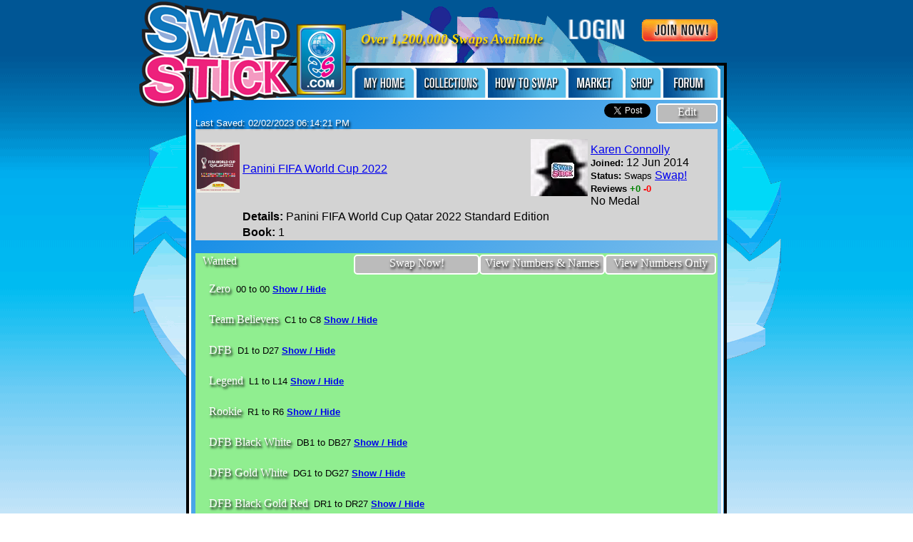

--- FILE ---
content_type: text/html; charset=UTF-8
request_url: https://swapstick.com/swaps.nsf/9b93c5bebd390286802571f700532d0a/20f5e76b0343982180258914004c255c!OpenDocument
body_size: 46515
content:
<!DOCTYPE HTML><html>
<head>
<title> Stickers swaps and swappers</title><meta name="description" content=" Stickers swaps "/>
<meta name="robots" content="index,follow">
<meta name="keywords" content=", Stickers, swaps"/>
<meta property="og:title" content="SwapStick.com"/>
<meta property="og:site_name" content="SwapStick.com"/>
<meta property="og:image" content="http://SwapStick.com/swaps.nsf/SwapStick.gif"/>
<link href="http://swapstick.com/swaps.nsf/swapstick196x196.png" rel="shortcut icon" sizes="196x196" />
<link href="http://swapstick.com/swaps.nsf/swapstick192x192.png" rel="apple-touch-icon" sizes="192x192" />
<link href="http://swapstick.com/swaps.nsf/swapstick196x196.png" rel="apple-touch-icon" sizes="196x196" />
<link href="http://swapstick.com/swaps.nsf/swapstick250x250.png" rel="apple-touch-icon" sizes="250x250" />
<link href="http://swapstick.com/swaps.nsf/swapstick76x76.png" rel="apple-touch-icon" sizes="76x76" />
<link rel="shortcut icon" href="/swaps.nsf/favicon.ico" type="image/x-icon">
<link rel="icon" href="/swaps.nsf/favicon.ico" type="image/x-icon">
<meta name="fragment" content="!"><script type='text/javascript' src='/swaps.nsf/main.js'></script>
<link rel='stylesheet' type='text/css' href='/swaps.nsf/style.css' />
<!--[if IE]>
<link rel='stylesheet' type='text/css' href='/swaps.nsf/ie.css' />
<![endif]-->
<script type='text/javascript' src='/swaps.nsf/main.js'></script>
<script language="JavaScript" type="text/javascript">
<!-- 
function toggle(row){if (document.getElementById(row).style.display == 'none'){document.getElementById(row).style.display = 'inline'}else{document.getElementById(row).style.display = 'none'}}
// -->
</script>

<script language="JavaScript" type="text/javascript">
<!-- 
document._domino_target = "_self";
function _doClick(v, o, t) {
  var returnValue = false;
  var url="/swaps.nsf/9b93c5bebd390286802571f700532d0a/20f5e76b0343982180258914004c255c!OpenDocument&Click=" + v;
  if (o.href != null) {
    o.href = url;
    returnValue = true;
  } else {
    if (t == null)
      t = document._domino_target;
    window.open(url, t);
  }
  return returnValue;
}
// -->
</script>
</head>
<body text="#000000" bgcolor="#FFFFFF" style="background-image:url('/swaps.nsf/Index_BG_3X1200.png' ); background-repeat:repeat-x;">

<form action=""><div id="centerdiv" style=" text-align: center; margin: auto; margin-left:auto; margin-right:auto;  ">
<div id="arrowsdiv" style=" width:916px; text-align: center; margin: auto; margin-left:auto; margin-right:auto;  background-repeat:no-repeat; background-position:center top; background-image:url('/swaps.nsf/index_bg_arrowsKids916.gif');  ">
<div id="topbar" style="border:0px solid; width:750px; height:80px;  margin: auto; margin-left:auto; margin-right:auto;">
<span id='loginJoinSpace' style="float: right; border:0px solid; width:230px; height:80px; " >
<br><a href='/swaps.nsf?open&login'><img border=0  alt='Log In' width=90 height=33 src='/swaps.nsf/Log-In.png'></a>&nbsp; &nbsp; 
<a href='/swaps.nsf/reg'><img alt='Join' border=0 width=110 height=33 src='/swaps.nsf/Join-Now-Buttons.gif'></a> 
</span><!-- id="loginJoinSpace"-->
<span id='TagLine' style="float: right; border:0px solid; width:304px; height:80px; " >
<br><br><span class='shtext'><font color=gold><big><i><b>Over 1,200,000 Swaps Available</b></i></big></font></span></span>
</div><!-- id="topbar"-->
<div id='main' align="center" style="  border: 4px solid; width:750px;  text-align:center; margin: auto; margin-left:auto; margin-right:auto; background: rgb(37,141,200); /* Old browsers */
background: -moz-linear-gradient(top,  rgba(37,141,200,1) 0%, rgba(252,252,252,1) 100%); /* FF3.6+ */
background: -webkit-gradient(linear, left top, left bottom, color-stop(0%,rgba(37,141,200,1)), color-stop(100%,rgba(252,252,252,1))); /* Chrome,Safari4+ */
background: -webkit-linear-gradient(top,  rgba(37,141,200,1) 0%,rgba(252,252,252,1) 100%); /* Chrome10+,Safari5.1+ */
background: -o-linear-gradient(top,  rgba(37,141,200,1) 0%,rgba(252,252,252,1) 100%); /* Opera 11.10+ */
background: -ms-linear-gradient(top,  rgba(37,141,200,1) 0%,rgba(252,252,252,1) 100%); /* IE10+ */
background: linear-gradient(top,  rgba(37,141,200,1) 0%,rgba(252,252,252,1) 100%); /* W3C  */
filter: progid:DXImageTransform.Microsoft.gradient( startColorstr='#258dc8', endColorstr='#fcfcfc',GradientType=0 ); /* IE6-9 */ " ><div id="buttonsdiv" style="border: 0px solid white; width:100%; height:45px"><span id='buttons' style="float:right; width:533px; height:45px; " ><div  style='float:left;clear:right; width: 3px; padding:2px; height:26px; '>&nbsp;</div><a href='/swaps.nsf/MyHome?openform&login'><img alt='My Home' border=0 width=90 height=45 src='/swaps.nsf/MyHome90x45.gif'></a><a href='/swaps.nsf/Collections!openform'><img alt='Collections' border=0 width=100 height=45 src='/swaps.nsf/Collections100x45.gif' alt='Collections'></a><a href='#' onclick=" if (document.getElementById('howtoframe').src=='about:blank')document.getElementById('howtoframe').src='/swaps.nsf/HowTo?openform'; hide('colls');hide('bluedouble');show('howto');return false;"><img alt='How To Swap and tips' border=0  width=113 height=45 src='/swaps.nsf/HowToSwap113x45.gif'></a><a href='/market.nsf/marketfrontwindow' target='_blank'><img alt='Market' border=0 width=80  height=45 src='/swaps.nsf/Market80x45.gif'></a><a href='/shop.nsf' target='_blank'><img alt='Shop' border=0 width=53 height=45 src='/swaps.nsf/Shop53x45.gif'></a><a href='http://swapstick.com/forum.nsf' target='_blank'><img alt='Sticker and card swaps forum' border=0 width=80 height=45 src='/swaps.nsf/Forum80x45.gif'></a></span><!-- id="buttons"--></div><!-- id="buttonsdiv"-->
<div id='logo' style="width:0px; height:0px; z-index:20; float:left; position:relative; top:-136px; left:-70px;">
<div style="width:290px; height:156px; position: absolute; float:left;"><a href='/swaps.nsf'><img alt='SwapStick Logo' border=0 width=290 height=156 src='/swaps.nsf/swap-stick-logo290.png'></a></div></div><!-- id=logo --><!-- http://www.colorzilla.com/gradient-editor/#004799+0,9cbcd6+23,0079d1+50,a7d4ef+78,0082e5+100;Custom-->
<!-- http accept language  --><!--lang= -->
<!-- Page  ssSwaps--><!-- Eng Lang Strings  collections; FAQ; forum; help/support; howto; joinnow; loggedinas; login; logout; market; months; myhome; Register; shop; the ultimate; TopStrapline; welcome -->
<!-- Lang Strings  <a href='/swaps.nsf/Collections!openform'><img alt='Collections' border=0 width=100 height=45 src='/swaps.nsf/Collections100x45.gif' alt='Collections'></a>; FAQ; <a href='http://swapstick.com/forum.nsf' target='_blank'><img alt='Sticker and card swaps forum' border=0 width=80 height=45 src='/swaps.nsf/Forum80x45.gif'></a>; Help / Support; <a href='#' onclick=" if (document.getElementById('howtoframe').src=='about:blank')document.getElementById('howtoframe').src='/swaps.nsf/HowTo?openform'; hide('colls');hide('bluedouble');show('howto');return false;"><img alt='How To Swap and tips' border=0  width=113 height=45 src='/swaps.nsf/HowToSwap113x45.gif'></a>; <a href='/swaps.nsf/reg'><img alt='Join' border=0 width=110 height=33 src='/swaps.nsf/Join-Now-Buttons.gif'></a> ; Logged in as<br>; <br><a href='/swaps.nsf?open&login'><img border=0  alt='Log In' width=90 height=33 src='/swaps.nsf/Log-In.png'></a>&nbsp; &nbsp;; Logout; <a href='/market.nsf/marketfrontwindow' target='_blank'><img alt='Market' border=0 width=80  height=45 src='/swaps.nsf/Market80x45.gif'></a>; Jan~Feb~Mar~Apr~May~Jun~Jul~Aug~Sep~Oct~Nov~Dec; <a href='/swaps.nsf/MyHome?openform&login'><img alt='My Home' border=0 width=90 height=45 src='/swaps.nsf/MyHome90x45.gif'></a>; Register; <a href='/shop.nsf' target='_blank'><img alt='Shop' border=0 width=53 height=45 src='/swaps.nsf/Shop53x45.gif'></a>; the Ultimate swap site for swapping Panini World Cup stickers, Adrenalyn XL and Match Attax cards, Topps Premier League and Disney swaps and lots more. With over 750 different collections listed and members in over 30 countries worldwide. Simply choose any collection, enter swaps & needs, select swappers & let Swapstick do the rest. Unlike other sites, we guarantee not to SELL or PASS your details on to any 3rd party. Be Internet Safe!; <b>Over 1,200,000 Swaps Available</b>; Welcome to SwapStick -->
<div id='bluedouble' class='diagblueVis' style="width:732px; ">
<div align="left">
<div  class='bluebut' style="height:22px; background-color:#bbbbbb;float:right;"><a href="" onclick="return _doClick('80257197003A78EC.bcf9b057d5dcfbdd8025798a0057abfa/$Body/0.1170', this, null)">Edit</a></div>
<div style='float:right;'> &nbsp; <a href="https://twitter.com/share" class="twitter-share-button" data-text="Karen Connolly's Panini FIFA World Cup 2022 swaps on SwapStick  " data-via="swapstickdotcom">Tweet</a><script>!function(d,s,id){var js,fjs=d.getElementsByTagName(s)[0],p=/^http:/.test(d.location)?'http':'https';if(!d.getElementById(id)){js=d.createElement(s);js.id=id;js.src=p+'://platform.twitter.com/widgets.js';fjs.parentNode.insertBefore(js,fjs);}}(document, 'script', 'twitter-wjs');</script> &nbsp; </div> 
<br>
<!--Last Saved--><span class='shtext'><font size="2" face="Arial">Last Saved: 02/02/2023 06:14:21 PM</font></span><br><table width=100% cellpadding=2 cellspacing=0 border="0">
<tr>
<td width=60 bgcolor=lightgrey><a href='http://swapstick.com/swaps.nsf/Albums+by+Title/Panini FIFA World Cup 2022' target='_blank'><img width=60 height=70 title='Panini FIFA World Cup 2022 sticker swaps' src='http://swapstick.com/swaps.nsf/Albums+by+Title/Panini FIFA World Cup 2022/$file/paniniwordlcup2022.png' border=0></a></td>
<td width=400px bgcolor=lightgrey>
<p><a href='http://swapstick.com/swaps.nsf/Albums by Title/Panini FIFA World Cup 2022' title='Sticker Swaps for Panini FIFA World Cup 2022' target='_blank'>Panini FIFA World Cup 2022</a>
<td width=61px bgcolor=lightgrey ><!--image--><img src='//www.gravatar.com/avatar/9b37132d0ac85d80e4472b0c0f835744?r=g&d=http%3A%2F%2Fswapstick.com%2Fswaps.nsf%2FshadowSwapStick.jpg' border=0></td>
<td bgcolor=lightgrey><br><!--Name--><a target='_blank' href='/swaps.nsf/p/Karen Connolly'>Karen Connolly</a> <br>
<b><font size="2">Joined:</font></b><font size="2"> </font>12 Jun 2014<br>
<b><font size="2">Status: </font></b><font size="2">Swaps</font> <a target='_blank' href='http://swapstick.com/swaps.nsf/SwapWith!openform&login&n=Karen Connolly'>Swap!</a>
<!--reviews--><br><small><b>Reviews <font color='green'>+0 </font><font color=red>-0</font></small></b><br>

<!--Medals-->No Medal </td>
</tr>
<tr><td width=60 bgcolor=lightgrey>&nbsp;</td><td colspan=3 bgcolor=lightgrey><b>Details: </b>Panini FIFA World Cup Qatar 2022 Standard Edition
</td</tr>
<tr><td width=60 bgcolor=lightgrey>&nbsp;</td><td colspan=3 width=400px bgcolor=lightgrey> 
 <b>Book:</b> 1<b> </b></table><br>
<!-- Cats: Zero; Team Believers; DFB; Legend; Rookie; DFB Black White; DFB Gold White; DFB Black Gold Red; DFB White Gold; Legend Bronze; Legend Gold; Legend Silver; Rookie Bronze; Rookie Gold; Rookie Silver; Argentina; Australia; Belgium; Brazil; Canada; Cameroon; Costa Rica; Croatia; Denmark; Ecuador; England; Spain; France; FWC; Germany; Ghana; Iran; Japan; Korea; Saudi Arabia; Morocco; Mexico; Netherlands; Poland; Portugal; Qatar; Senegal; Serbia; Switzerland; Tunisia; Uruguay; USA; Wales--> 
<div style="background-color:lightgreen; padding: 2px;">
<span class='shtext'>&nbsp; Wanted</span>
<div  class='bluebut' style="float:right; width:150px; height:22px; background-color:#bbbbbb;"><a href="" onclick="return _doClick('80257197003A78EC.bcf9b057d5dcfbdd8025798a0057abfa/$Body/0.5768', this, null)">View Numbers Only</a></div>   
<div  class='bluebut' style=" float:right; width:170px; height:22px; background-color:#bbbbbb;"><a href="" onclick="return _doClick('80257197003A78EC.bcf9b057d5dcfbdd8025798a0057abfa/$Body/0.6260', this, null)">View Numbers &amp; Names</a></div>   
<div  class='bluebut' style=" float:right; width:170px; height:22px; background-color:#bbbbbb;"><a href="" onclick="return _doClick('80257197003A78EC.bcf9b057d5dcfbdd8025798a0057abfa/$Body/0.63AA', this, null)">Swap Now!</a></div>   
<br><CENTER>
<br><table border=0>
<tr width=690><td width=690><span class='shtext'>Zero</span>&nbsp; <small><font face="Arial"> </font><font face="Arial">00 to 00</font><font face="Arial"> </font><b><a href='#' onclick="toggle('r1');return false;">Show / Hide</a></b></small></td></tr>
<tr id="r1" style="display:inline;"><td width=690></td></tr>
<tr><td width=690><span class='shtext'>Team Believers</span>&nbsp; <small> C1 to C8 <b><a href='#' onclick="toggle('r2');return false;">Show / Hide</a></b></small></td></tr>
<tr id="r2"  style="display:inline;"><td width=690></td></tr>
<tr><td width=690><span class='shtext'>DFB</span>&nbsp; <small> D1 to D27 <b><a href='#' onclick="toggle('r3');return false;">Show / Hide</a></b></small></td></tr>
<tr id="r3"  style="display:inline;"><td width=690></td></tr>
<tr><td width=690><span class='shtext'>Legend</span>&nbsp; <small> L1 to L14 <b><a href='#' onclick="toggle('r4');return false;">Show / Hide</a></b></small></td></tr>
<tr id="r4"  style="display:inline;"><td width=690></td></tr>
<tr><td width=690><span class='shtext'>Rookie</span>&nbsp; <small> R1 to R6 <b><a href='#' onclick="toggle('r5');return false;">Show / Hide</a></b></small></td></tr>
<tr id="r5"  style="display:inline;"><td width=690></td></tr>
<tr><td width=690><span class='shtext'>DFB Black White</span>&nbsp; <small> DB1 to DB27 <b><a href='#' onclick="toggle('r6');return false;">Show / Hide</a></b></small></td></tr>
<tr id="r6"  style="display:inline;"><td width=690></td></tr>
<tr><td width=690><span class='shtext'>DFB Gold White</span>&nbsp; <small> DG1 to DG27 <b><a href='#' onclick="toggle('r7');return false;">Show / Hide</a></b></small></td></tr>
<tr id="r7"  style="display:inline;"><td width=690></td></tr>
<tr><td width=690><span class='shtext'>DFB Black Gold Red</span>&nbsp; <small> DR1 to DR27 <b><a href='#' onclick="toggle('r8');return false;">Show / Hide</a></b></small></td></tr>
<tr id="r8"  style="display:inline;"><td width=690></td></tr>
<tr><td width=690><span class='shtext'>DFB White Gold</span>&nbsp; <small> DW1 to DW27 <b><a href='#' onclick="toggle('r9');return false;">Show / Hide</a></b></small></td></tr>
<tr id="r9"  style="display:inline;"><td width=690></td></tr>
<tr><td width=690><span class='shtext'>Legend Bronze</span>&nbsp; <small> LB1 to LB14 <b><a href='#' onclick="toggle('r10');return false;">Show / Hide</a></b></small></td></tr>
<tr id="r10"  style="display:inline;"><td width=690></td></tr>
<tr><td width=690><span class='shtext'>Legend Gold</span>&nbsp; <small> LG1 to LG14 <b><a href='#' onclick="toggle('r11');return false;">Show / Hide</a></b></small></td></tr>
<tr id="r11"  style="display:inline;"><td width=690></td></tr>
<tr><td width=690><span class='shtext'>Legend Silver</span>&nbsp; <small> LS1 to LS14 <b><a href='#' onclick="toggle('r12');return false;">Show / Hide</a></b></small></td></tr>
<tr id="r12"  style="display:inline;"><td width=690></td></tr>
<tr><td width=690><span class='shtext'>Rookie Bronze</span>&nbsp; <small> RB1 to RB6 <b><a href='#' onclick="toggle('r13');return false;">Show / Hide</a></b></small></td></tr>
<tr id="r13"  style="display:inline;"><td width=690></td></tr>
<tr><td width=690><span class='shtext'>Rookie Gold</span>&nbsp; <small> RG1 to RG6 <b><a href='#' onclick="toggle('r14');return false;">Show / Hide</a></b></small></td></tr>
<tr id="r14"  style="display:inline;"><td width=690></td></tr>
<tr><td width=690><span class='shtext'>Rookie Silver</span>&nbsp; <small> RS1 to RS6 <b><a href='#' onclick="toggle('r15');return false;">Show / Hide</a></b></small></td></tr>
<tr id="r15"  style="display:inline;"><td width=690></td></tr>
<tr><td width=690><span class='shtext'>Argentina</span>&nbsp; <small> ARG1 to ARG20 <b><a href='#' onclick="toggle('r16');return false;">Show / Hide</a></b></small></td></tr>
<tr id="r16"  style="display:inline;"><td width=690>ARG10 Rodrigo De Paul</td></tr>
<tr><td width=690><span class='shtext'>Australia</span>&nbsp; <small> AUS1 to AUS20 <b><a href='#' onclick="toggle('r17');return false;">Show / Hide</a></b></small></td></tr>
<tr id="r17"  style="display:inline;"><td width=690>AUS4 Andrew Redmayne</td></tr>
<tr><td width=690><span class='shtext'>Belgium</span>&nbsp; <small> BEL1 to BEL20 <b><a href='#' onclick="toggle('r18');return false;">Show / Hide</a></b></small></td></tr>
<tr id="r18"  style="display:inline;"><td width=690>BEL9 Jan Vertonghen</td></tr>
<tr><td width=690><span class='shtext'>Brazil</span>&nbsp; <small> BRA1 to BRA20 <b><a href='#' onclick="toggle('r19');return false;">Show / Hide</a></b></small></td></tr>
<tr id="r19"  style="display:inline;"><td width=690></td></tr>
<tr><td width=690><span class='shtext'>Canada</span>&nbsp; <small> CAN1 to CAN20 <b><a href='#' onclick="toggle('r20');return false;">Show / Hide</a></b></small></td></tr>
<tr id="r20"  style="display:inline;"><td width=690></td></tr>
<tr><td width=690><span class='shtext'>Cameroon</span>&nbsp; <small> CMR1 to CMR20 <b><a href='#' onclick="toggle('r21');return false;">Show / Hide</a></b></small></td></tr>
<tr id="r21"  style="display:inline;"><td width=690></td></tr>
<tr><td width=690><span class='shtext'>Costa Rica</span>&nbsp; <small> CRC1 to CRC20 <b><a href='#' onclick="toggle('r22');return false;">Show / Hide</a></b></small></td></tr>
<tr id="r22"  style="display:inline;"><td width=690></td></tr>
<tr><td width=690><span class='shtext'>Croatia</span>&nbsp; <small> CRO1 to CRO20 <b><a href='#' onclick="toggle('r23');return false;">Show / Hide</a></b></small></td></tr>
<tr id="r23"  style="display:inline;"><td width=690></td></tr>
<tr><td width=690><span class='shtext'>Denmark</span>&nbsp; <small> DEN1 to DEN20 <b><a href='#' onclick="toggle('r24');return false;">Show / Hide</a></b></small></td></tr>
<tr id="r24"  style="display:inline;"><td width=690></td></tr>
<tr><td width=690><span class='shtext'>Ecuador</span>&nbsp; <small> ECU1 to ECU20 <b><a href='#' onclick="toggle('r25');return false;">Show / Hide</a></b></small></td></tr>
<tr id="r25"  style="display:inline;"><td width=690></td></tr>
<tr><td width=690><span class='shtext'>England</span>&nbsp; <small> ENG1 to ENG20 <b><a href='#' onclick="toggle('r26');return false;">Show / Hide</a></b></small></td></tr>
<tr id="r26"  style="display:inline;"><td width=690></td></tr>
<tr><td width=690><span class='shtext'>Spain</span>&nbsp; <small> ESP1 to ESP20 <b><a href='#' onclick="toggle('r27');return false;">Show / Hide</a></b></small></td></tr>
<tr id="r27"  style="display:inline;"><td width=690></td></tr>
<tr><td width=690><span class='shtext'>France</span>&nbsp; <small> FRA1 to FRA20 <b><a href='#' onclick="toggle('r28');return false;">Show / Hide</a></b></small></td></tr>
<tr id="r28"  style="display:inline;"><td width=690>FRA11 N’Golo Kanté</td></tr>
<tr><td width=690><span class='shtext'>FWC</span>&nbsp; <small> FWC1 to FWC29 <b><a href='#' onclick="toggle('r29');return false;">Show / Hide</a></b></small></td></tr>
<tr id="r29"  style="display:inline;"><td width=690></td></tr>
<tr><td width=690><span class='shtext'>Germany</span>&nbsp; <small> GER1 to GER20 <b><a href='#' onclick="toggle('r30');return false;">Show / Hide</a></b></small></td></tr>
<tr id="r30"  style="display:inline;"><td width=690></td></tr>
<tr><td width=690><span class='shtext'>Ghana</span>&nbsp; <small> GHA1 to GHA20 <b><a href='#' onclick="toggle('r31');return false;">Show / Hide</a></b></small></td></tr>
<tr id="r31"  style="display:inline;"><td width=690></td></tr>
<tr><td width=690><span class='shtext'>Iran</span>&nbsp; <small> IRN1 to IRN20 <b><a href='#' onclick="toggle('r32');return false;">Show / Hide</a></b></small></td></tr>
<tr id="r32"  style="display:inline;"><td width=690></td></tr>
<tr><td width=690><span class='shtext'>Japan</span>&nbsp; <small> JPN1 to JPN20 <b><a href='#' onclick="toggle('r33');return false;">Show / Hide</a></b></small></td></tr>
<tr id="r33"  style="display:inline;"><td width=690></td></tr>
<tr><td width=690><span class='shtext'>Korea</span>&nbsp; <small> KOR1 to KOR20 <b><a href='#' onclick="toggle('r34');return false;">Show / Hide</a></b></small></td></tr>
<tr id="r34"  style="display:inline;"><td width=690></td></tr>
<tr><td width=690><span class='shtext'>Saudi Arabia</span>&nbsp; <small> KSA1 to KSA20 <b><a href='#' onclick="toggle('r35');return false;">Show / Hide</a></b></small></td></tr>
<tr id="r35"  style="display:inline;"><td width=690>KSA3 KSA3 Mohammed Al-Owais</td></tr>
<tr><td width=690><span class='shtext'>Morocco</span>&nbsp; <small> MAR1 to MAR20 <b><a href='#' onclick="toggle('r36');return false;">Show / Hide</a></b></small></td></tr>
<tr id="r36"  style="display:inline;"><td width=690></td></tr>
<tr><td width=690><span class='shtext'>Mexico</span>&nbsp; <small> MEX1 to MEX20 <b><a href='#' onclick="toggle('r37');return false;">Show / Hide</a></b></small></td></tr>
<tr id="r37"  style="display:inline;"><td width=690></td></tr>
<tr><td width=690><span class='shtext'>Netherlands</span>&nbsp; <small> NED1 to NED20 <b><a href='#' onclick="toggle('r38');return false;">Show / Hide</a></b></small></td></tr>
<tr id="r38"  style="display:inline;"><td width=690></td></tr>
<tr><td width=690><span class='shtext'>Poland</span>&nbsp; <small> POL1 to POL20 <b><a href='#' onclick="toggle('r39');return false;">Show / Hide</a></b></small></td></tr>
<tr id="r39"  style="display:inline;"><td width=690></td></tr>
<tr><td width=690><span class='shtext'>Portugal</span>&nbsp; <small> POR1 to POR20 <b><a href='#' onclick="toggle('r40');return false;">Show / Hide</a></b></small></td></tr>
<tr id="r40"  style="display:inline;"><td width=690>POR9</td></tr>
<tr><td width=690><span class='shtext'>Qatar</span>&nbsp; <small> QAT1 to QAT20 <b><a href='#' onclick="toggle('r41');return false;">Show / Hide</a></b></small></td></tr>
<tr id="r41"  style="display:inline;"><td width=690></td></tr>
<tr><td width=690><span class='shtext'>Senegal</span>&nbsp; <small>  SEN1 to SEN20 <b><a href='#' onclick="toggle('r42');return false;">Show / Hide</a></b></small></td></tr>
<tr id="r42"  style="display:inline;"><td width=690></td></tr>
<tr><td width=690><span class='shtext'>Serbia</span>&nbsp; <small> SRB1 to SRB20 <b><a href='#' onclick="toggle('r43');return false;">Show / Hide</a></b></small></td></tr>
<tr id="r43"  style="display:inline;"><td width=690>SRB4</td></tr>
<tr><td width=690><span class='shtext'>Switzerland</span>&nbsp; <small> SUI1 to SUI20 <b><a href='#' onclick="toggle('r44');return false;">Show / Hide</a></b></small></td></tr>
<tr id="r44"  style="display:inline;"><td width=690></td></tr>
<tr><td width=690><span class='shtext'>Tunisia</span>&nbsp; <small> TUN1 to TUN20 <b><a href='#' onclick="toggle('r45');return false;">Show / Hide</a></b></small></td></tr>
<tr id="r45"  style="display:inline;"><td width=690></td></tr>
<tr><td width=690><span class='shtext'>Uruguay</span>&nbsp; <small> URU1 to URU20 <b><a href='#' onclick="toggle('r46');return false;">Show / Hide</a></b></small></td></tr>
<tr id="r46"  style="display:inline;"><td width=690></td></tr>
<tr><td width=690><span class='shtext'>USA</span>&nbsp; <small> USA1 to USA20 <b><a href='#' onclick="toggle('r47');return false;">Show / Hide</a></b></small></td></tr>
<tr id="r47"  style="display:inline;"><td width=690></td></tr>
<tr><td width=690><span class='shtext'>Wales</span>&nbsp; <small> WAL1 to WAL20 <b><a href='#' onclick="toggle('r48');return false;">Show / Hide</a></b></small></td></tr>
<tr id="r48"  style="display:inline;"><td width=690></td></tr>
</table>
<p>Number Needed: 7

wanted
</CENTER>
</div><br>
<div style="background-color:lightblue">
<span class='shtext'>&nbsp; Swaps</span>
<CENTER>
<table border=0>
<tr><td width=690><span class='shtext'>Zero</span>&nbsp; <small><font face="Arial"> </font><font face="Arial">00 to 00</font><font face="Arial"> </font><b><a href='#' onclick="toggle('rs1');return false;">Show / Hide</a></b></small></td></tr>
<tr id="rs1" style="display:inline;"><td width=690></td></tr>
<tr><td width=690><span class='shtext'>Team Believers</span>&nbsp; <small> C1 to C8 <b><a href='#' onclick="toggle('rs2');return false;">Show / Hide</a></b></small></td></tr>
<tr id="rs2"  style="display:inline;"><td width=690></td></tr>
<tr><td width=690><span class='shtext'>DFB</span>&nbsp; <small> D1 to D27 <b><a href='#' onclick="toggle('rs3');return false;">Show / Hide</a></b></small></td></tr>
<tr id="rs3"  style="display:inline;"><td width=690></td></tr>
<tr><td width=690><span class='shtext'>Legend</span>&nbsp; <small> L1 to L14 <b><a href='#' onclick="toggle('rs4');return false;">Show / Hide</a></b></small></td></tr>
<tr id="rs4"  style="display:inline;"><td width=690></td></tr>
<tr><td width=690><span class='shtext'>Rookie</span>&nbsp; <small> R1 to R6 <b><a href='#' onclick="toggle('rs5');return false;">Show / Hide</a></b></small></td></tr>
<tr id="rs5"  style="display:inline;"><td width=690></td></tr>
<tr><td width=690><span class='shtext'>DFB Black White</span>&nbsp; <small> DB1 to DB27 <b><a href='#' onclick="toggle('rs6');return false;">Show / Hide</a></b></small></td></tr>
<tr id="rs6"  style="display:inline;"><td width=690></td></tr>
<tr><td width=690><span class='shtext'>DFB Gold White</span>&nbsp; <small> DG1 to DG27 <b><a href='#' onclick="toggle('rs7');return false;">Show / Hide</a></b></small></td></tr>
<tr id="rs7"  style="display:inline;"><td width=690></td></tr>
<tr><td width=690><span class='shtext'>DFB Black Gold Red</span>&nbsp; <small> DR1 to DR27 <b><a href='#' onclick="toggle('rs8');return false;">Show / Hide</a></b></small></td></tr>
<tr id="rs8"  style="display:inline;"><td width=690></td></tr>
<tr><td width=690><span class='shtext'>DFB White Gold</span>&nbsp; <small> DW1 to DW27 <b><a href='#' onclick="toggle('rs9');return false;">Show / Hide</a></b></small></td></tr>
<tr id="rs9"  style="display:inline;"><td width=690></td></tr>
<tr><td width=690><span class='shtext'>Legend Bronze</span>&nbsp; <small> LB1 to LB14 <b><a href='#' onclick="toggle('rs10');return false;">Show / Hide</a></b></small></td></tr>
<tr id="rs10"  style="display:inline;"><td width=690></td></tr>
<tr><td width=690><span class='shtext'>Legend Gold</span>&nbsp; <small> LG1 to LG14 <b><a href='#' onclick="toggle('rs11');return false;">Show / Hide</a></b></small></td></tr>
<tr id="rs11"  style="display:inline;"><td width=690></td></tr>
<tr><td width=690><span class='shtext'>Legend Silver</span>&nbsp; <small> LS1 to LS14 <b><a href='#' onclick="toggle('rs12');return false;">Show / Hide</a></b></small></td></tr>
<tr id="rs12"  style="display:inline;"><td width=690></td></tr>
<tr><td width=690><span class='shtext'>Rookie Bronze</span>&nbsp; <small> RB1 to RB6 <b><a href='#' onclick="toggle('rs13');return false;">Show / Hide</a></b></small></td></tr>
<tr id="rs13"  style="display:inline;"><td width=690></td></tr>
<tr><td width=690><span class='shtext'>Rookie Gold</span>&nbsp; <small> RG1 to RG6 <b><a href='#' onclick="toggle('rs14');return false;">Show / Hide</a></b></small></td></tr>
<tr id="rs14"  style="display:inline;"><td width=690></td></tr>
<tr><td width=690><span class='shtext'>Rookie Silver</span>&nbsp; <small> RS1 to RS6 <b><a href='#' onclick="toggle('rs15');return false;">Show / Hide</a></b></small></td></tr>
<tr id="rs15"  style="display:inline;"><td width=690></td></tr>
<tr><td width=690><span class='shtext'>Argentina</span>&nbsp; <small> ARG1 to ARG20 <b><a href='#' onclick="toggle('rs16');return false;">Show / Hide</a></b></small></td></tr>
<tr id="rs16"  style="display:inline;"><td width=690>ARG9 Cristian Romero, ARG10 Rodrigo De Paul, ARG13 Leandro Paredes</td></tr>
<tr><td width=690><span class='shtext'>Australia</span>&nbsp; <small> AUS1 to AUS20 <b><a href='#' onclick="toggle('rs17');return false;">Show / Hide</a></b></small></td></tr>
<tr id="rs17"  style="display:inline;"><td width=690>AUS15 Aaron Mooy, AUS18 Craig Goodwin</td></tr>
<tr><td width=690><span class='shtext'>Belgium</span>&nbsp; <small> BEL1 to BEL20 <b><a href='#' onclick="toggle('rs18');return false;">Show / Hide</a></b></small></td></tr>
<tr id="rs18"  style="display:inline;"><td width=690>BEL2 Team Logo, BEL3 Thibaut Courtois, BEL7 Jason Denayer, BEL14 Youri Tielemans, BEL16 Axel Witsel</td></tr>
<tr><td width=690><span class='shtext'>Brazil</span>&nbsp; <small> BRA1 to BRA20 <b><a href='#' onclick="toggle('rs19');return false;">Show / Hide</a></b></small></td></tr>
<tr id="rs19"  style="display:inline;"><td width=690>BRA3 Alisson, BRA8 Marquinhos, BRA9 Thiago Silva, BRA12 Fabinho, BRA17 Neymar Jr, BRA18 Raphinha</td></tr>
<tr><td width=690><span class='shtext'>Canada</span>&nbsp; <small> CAN1 to CAN20 <b><a href='#' onclick="toggle('rs20');return false;">Show / Hide</a></b></small></td></tr>
<tr id="rs20"  style="display:inline;"><td width=690>CAN2 Team Logo</td></tr>
<tr><td width=690><span class='shtext'>Cameroon</span>&nbsp; <small> CMR1 to CMR20 <b><a href='#' onclick="toggle('rs21');return false;">Show / Hide</a></b></small></td></tr>
<tr id="rs21"  style="display:inline;"><td width=690>CMR7 Olivier Mbaizo, CMR18 Eric Maxim Choupo-Moting</td></tr>
<tr><td width=690><span class='shtext'>Costa Rica</span>&nbsp; <small> CRC1 to CRC20 <b><a href='#' onclick="toggle('rs22');return false;">Show / Hide</a></b></small></td></tr>
<tr id="rs22"  style="display:inline;"><td width=690>CRC3 Keylor Navas, CRC20 Johan Venegas</td></tr>
<tr><td width=690><span class='shtext'>Croatia</span>&nbsp; <small> CRO1 to CRO20 <b><a href='#' onclick="toggle('rs23');return false;">Show / Hide</a></b></small></td></tr>
<tr id="rs23"  style="display:inline;"><td width=690>CRO2 Team Logo, CRO14 Mario Pašalić</td></tr>
<tr><td width=690><span class='shtext'>Denmark</span>&nbsp; <small> DEN1 to DEN20 <b><a href='#' onclick="toggle('rs24');return false;">Show / Hide</a></b></small></td></tr>
<tr id="rs24"  style="display:inline;"><td width=690>DEN5 Andreas Christensen, DEN19 Andreas Skov Olsen</td></tr>
<tr><td width=690><span class='shtext'>Ecuador</span>&nbsp; <small> ECU1 to ECU20 <b><a href='#' onclick="toggle('rs25');return false;">Show / Hide</a></b></small></td></tr>
<tr id="rs25"  style="display:inline;"><td width=690></td></tr>
<tr><td width=690><span class='shtext'>England</span>&nbsp; <small> ENG1 to ENG20 <b><a href='#' onclick="toggle('rs26');return false;">Show / Hide</a></b></small></td></tr>
<tr id="rs26"  style="display:inline;"><td width=690>ENG7 Harry Maguire, ENG11 Jude Bellingham, ENG12 Jack Grealish</td></tr>
<tr><td width=690><span class='shtext'>Spain</span>&nbsp; <small> ESP1 to ESP20 <b><a href='#' onclick="toggle('rs27');return false;">Show / Hide</a></b></small></td></tr>
<tr id="rs27"  style="display:inline;"><td width=690>ESP19 Álvaro Morata</td></tr>
<tr><td width=690><span class='shtext'>France</span>&nbsp; <small> FRA1 to FRA20 <b><a href='#' onclick="toggle('rs28');return false;">Show / Hide</a></b></small></td></tr>
<tr id="rs28"  style="display:inline;"><td width=690>FRA12 Paul Pogba, FRA14 Aurélien Tchouaméni</td></tr>
<tr><td width=690><span class='shtext'>FWC</span>&nbsp; <small> FWC1 to FWC29 <b><a href='#' onclick="toggle('rs29');return false;">Show / Hide</a></b></small></td></tr>
<tr id="rs29"  style="display:inline;"><td width=690>FWC7 Official Emblem 2, FWC8 Ahmad Bin Ali Stadium, FWC17 Lusail Stadium indoor, FWC18 Al Rihla, FWC26 Germany FR 1990</td></tr>
<tr><td width=690><span class='shtext'>Germany</span>&nbsp; <small> GER1 to GER20 <b><a href='#' onclick="toggle('rs30');return false;">Show / Hide</a></b></small></td></tr>
<tr id="rs30"  style="display:inline;"><td width=690>GER8 David Raum, GER11 Leon Goretzka, GER17 Thomas Müller</td></tr>
<tr><td width=690><span class='shtext'>Ghana</span>&nbsp; <small> GHA1 to GHA20 <b><a href='#' onclick="toggle('rs31');return false;">Show / Hide</a></b></small></td></tr>
<tr id="rs31"  style="display:inline;"><td width=690>GHA15 Mubarak Wakaso, GHA16 Felix Afena-Gyan, GHA17 André Ayew</td></tr>
<tr><td width=690><span class='shtext'>Iran</span>&nbsp; <small> IRN1 to IRN20 <b><a href='#' onclick="toggle('rs32');return false;">Show / Hide</a></b></small></td></tr>
<tr id="rs32"  style="display:inline;"><td width=690>IRN16 Ahmad Nourollahi</td></tr>
<tr><td width=690><span class='shtext'>Japan</span>&nbsp; <small> JPN1 to JPN20 <b><a href='#' onclick="toggle('rs33');return false;">Show / Hide</a></b></small></td></tr>
<tr id="rs33"  style="display:inline;"><td width=690>JPN18 Takumi Minamino </td></tr>
<tr><td width=690><span class='shtext'>Korea</span>&nbsp; <small> KOR1 to KOR20 <b><a href='#' onclick="toggle('rs34');return false;">Show / Hide</a></b></small></td></tr>
<tr id="rs34"  style="display:inline;"><td width=690>KOR3 Seung-gyu Kim, KOR12 Woo-young Jung, KOR17 Ui-jo Hwang </td></tr>
<tr><td width=690><span class='shtext'>Saudi Arabia</span>&nbsp; <small> KSA1 to KSA20 <b><a href='#' onclick="toggle('rs35');return false;">Show / Hide</a></b></small></td></tr>
<tr id="rs35"  style="display:inline;"><td width=690></td></tr>
<tr><td width=690><span class='shtext'>Morocco</span>&nbsp; <small> MAR1 to MAR20 <b><a href='#' onclick="toggle('rs36');return false;">Show / Hide</a></b></small></td></tr>
<tr id="rs36"  style="display:inline;"><td width=690>MAR18 Ryan Mmaee, MAR20 Tarik Tissoudali</td></tr>
<tr><td width=690><span class='shtext'>Mexico</span>&nbsp; <small> MEX1 to MEX20 <b><a href='#' onclick="toggle('rs37');return false;">Show / Hide</a></b></small></td></tr>
<tr id="rs37"  style="display:inline;"><td width=690>MEX8 Héctor Moreno</td></tr>
<tr><td width=690><span class='shtext'>Netherlands</span>&nbsp; <small> NED1 to NED20 <b><a href='#' onclick="toggle('rs38');return false;">Show / Hide</a></b></small></td></tr>
<tr id="rs38"  style="display:inline;"><td width=690>NED12 Ryan Gravenberch, NED13 Davy Klaassen, NED14 Teun Koopmeiners, NED17 Arnaut Danjuma, NED20 Donyell Malen</td></tr>
<tr><td width=690><span class='shtext'>Poland</span>&nbsp; <small> POL1 to POL20 <b><a href='#' onclick="toggle('rs39');return false;">Show / Hide</a></b></small></td></tr>
<tr id="rs39"  style="display:inline;"><td width=690>POL12 Mateusz Klich, POL19 Krzysztof Piątek</td></tr>
<tr><td width=690><span class='shtext'>Portugal</span>&nbsp; <small> POR1 to POR20 <b><a href='#' onclick="toggle('rs40');return false;">Show / Hide</a></b></small></td></tr>
<tr id="rs40"  style="display:inline;"><td width=690>POR12 Bruno Fernandes, POR13 Danilo Pereira, POR18 Cristiano Ronaldo, POR19 Diogo Jota</td></tr>
<tr><td width=690><span class='shtext'>Qatar</span>&nbsp; <small> QAT1 to QAT20 <b><a href='#' onclick="toggle('rs41');return false;">Show / Hide</a></b></small></td></tr>
<tr id="rs41"  style="display:inline;"><td width=690></td></tr>
<tr><td width=690><span class='shtext'>Senegal</span>&nbsp; <small> SEN1 to SEN20 <b><a href='#' onclick="toggle('rs42');return false;">Show / Hide</a></b></small></td></tr>
<tr id="rs42"  style="display:inline;"><td width=690>SEN6 Pape Abou Cissé, SEN7 Abdou Diallo, SEN10 Bouna Sarr, SEN16 Boulaye Dia</td></tr>
<tr><td width=690><span class='shtext'>Serbia</span>&nbsp; <small> SRB1 to SRB20 <b><a href='#' onclick="toggle('rs43');return false;">Show / Hide</a></b></small></td></tr>
<tr id="rs43"  style="display:inline;"><td width=690>SRB11 Darko Lazović, SRB19 Dušan Tadić</td></tr>
<tr><td width=690><span class='shtext'>Switzerland</span>&nbsp; <small> SUI1 to SUI20 <b><a href='#' onclick="toggle('rs44');return false;">Show / Hide</a></b></small></td></tr>
<tr id="rs44"  style="display:inline;"><td width=690>SUI7 Kevin Mbabu, SUI11 Remo Freuler</td></tr>
<tr><td width=690><span class='shtext'>Tunisia</span>&nbsp; <small> TUN1 to TUN20 <b><a href='#' onclick="toggle('rs45');return false;">Show / Hide</a></b></small></td></tr>
<tr id="rs45"  style="display:inline;"><td width=690>TUN14 Aïssa Laïdouni, TUN15 Ferjani Sassi, TUN20 Naïm Sliti</td></tr>
<tr><td width=690><span class='shtext'>Uruguay</span>&nbsp; <small> URU1 to URU20 <b><a href='#' onclick="toggle('rs46');return false;">Show / Hide</a></b></small></td></tr>
<tr id="rs46"  style="display:inline;"><td width=690>URU3 Fernando Muslera, URU5 Ronald Araújo, URU6 Martín Cáceres, URU17 Edinson Cavani, URU19 Facundo Pellistri, URU20 Luis Suárez</td></tr>
<tr><td width=690><span class='shtext'>USA</span>&nbsp; <small> USA1 to USA20 <b><a href='#' onclick="toggle('rs47');return false;">Show / Hide</a></b></small></td></tr>
<tr id="rs47"  style="display:inline;"><td width=690>USA11 Brenden Aaronson, USA14 Weston McKennie</td></tr>
<tr><td width=690><span class='shtext'>Wales</span>&nbsp; <small> WAL1 to WAL20 <b><a href='#' onclick="toggle('rs48');return false;">Show / Hide</a></b></small></td></tr>
<tr id="rs48"  style="display:inline;"><td width=690>WAL3 Danny Ward, WAL4 Wayne Hennessey, WAL5 Ethan Ampadu, WAL6 Ben Davies, WAL10 Joe Rodon, WAL14 Aaron Ramsey</td></tr>
<tr><td width=690><span class='shtext'>Wales</span>&nbsp; <small>  <b><a href='#' onclick="toggle('rs49');return false;">Show / Hide</a></b></small></td></tr>
<tr id="rs49"  style="display:inline;"><td width=690></td></tr>
</table>
<p><b>Number of swaps</b>: 86 + 1 = 87

</CENTER>
</div><br>
<div style="background-color:white">
<span class='shtext'>&nbsp; Swappers For This Collection</span> &nbsp; <font size="2" face="Arial"> Click on a name to check for Swaps!</font><br><br>
<ol id="toc">
<li class="current"><a name="Swaps"><span>By Latest</span></a></li>
<li><a href="/swaps.nsf/swappers/20F5E76B0343982180258914004C255C!OpenDocument&tab=BestSwaps#Swaps"><span>Best Swaps</span></a></li>
<li><a href="/swaps.nsf/swappers/20F5E76B0343982180258914004C255C!OpenDocument&tab=MostSwaps#Swaps"><span>Most Swaps</span></a></li>
<li><a href="/swaps.nsf/swappers/20F5E76B0343982180258914004C255C!OpenDocument&tab=Newest#Swaps"><span>Newest Swappers</span></a></li>
<li><a href="/swaps.nsf/swappers/20F5E76B0343982180258914004C255C!OpenDocument&tab=LatestByCountry#Swaps"><span>By Country</span></a></li>
<li><a href="/swaps.nsf/swappers/20F5E76B0343982180258914004C255C!OpenDocument&tab=ByName#Swaps"><span>By Name</span></a></li>
<li><a href="/swaps.nsf/swappers/20F5E76B0343982180258914004C255C!OpenDocument&tab=ByNum#Swaps"><span>By Number </span></a></li>
</ol>
<div class="content"><font face="Arial">The Latest Swappers, who have only just updated their album and so are probably keen to swap.</font><br><br>
 Swap links visible for Karen Connolly only...</div>
<br>
<br></div>
<br>
<div  class='bluebut' style="height:22px; background-color:#bbbbbb;float:right;"><a href="" onclick="return _doClick('80257197003A78EC.bcf9b057d5dcfbdd8025798a0057abfa/$Body/0.70BA', this, null)">Edit</a></div>
<div style='float:right;'> &nbsp; <a href="https://twitter.com/share" class="twitter-share-button" data-text="Karen Connolly's Panini FIFA World Cup 2022 swaps on SwapStick  " data-via="swapstickdotcom">Tweet</a><script>!function(d,s,id){var js,fjs=d.getElementsByTagName(s)[0],p=/^http:/.test(d.location)?'http':'https';if(!d.getElementById(id)){js=d.createElement(s);js.id=id;js.src=p+'://platform.twitter.com/widgets.js';fjs.parentNode.insertBefore(js,fjs);}}(document, 'script', 'twitter-wjs');</script> &nbsp; </div> 
<br>
<br>
</div>
<!-- ********************************* Collections area ************************************************ -->
<!-- http://www.colorzilla.com/gradient-editor/#004799+0,9cbcd6+23,0079d1+50,a7d4ef+78,0082e5+100;Custom-->
<div id='colls' class='diaggold' style="width:732px; height:1900px; display:none; visibility:hidden; border: 3px solid white;">
<span class='shtext'>Collections</span>
</form><FORM style="padding:0; margin:1; display:inline;" METHOD="POST" ACTION="/swaps.nsf/albums+list?SearchView&searchfuzzy=true">
Search for:  <input name="query" size=20 value=""> <a title='enter a word or words separated by commas and then hit return or click here' href="#" onClick="if (document.forms[1].query.value == '') {alert ('Enter something then! '); return false;} {window.location.href='http://swapstick.com/swap.nsf/albums+list?searchview&query='+document.forms[1].query.value+'&searchfuzzy=true' ;return false;}">Search</a> for albums </form><a class='textlink' href='/swaps.nsf/Sticker-Albums'>See All</a><div  style='float:right; width:20px;'class='bluebut'><a href='#' onclick="show('bluedouble'); hide('colls'); hide('howto'); return false;">X</a></div>
<br>
<table border=0>
<tr>
<td width=76px  style="vertical-align: top;">
<div  class='bluebut'><a   href='#' onclick="document.getElementById('footballLatest').src='/swaps.nsf/Albums List Icons?openview&count=1000'; return false;">ALL</a></div><br>
<div  class='bluebut'><a   href='#' onclick="document.getElementById('footballLatest').src='/swaps.nsf/Latest?openform'; return false;">LATEST</a></div><br>
<div  class='bluebut'><a  href='#' onclick="document.getElementById('footballLatest').src='/swaps.nsf/Stickers?openform'; return false;">STICKERS</a></div><br>
<div  class='bluebut'><a href='#' onclick="document.getElementById('footballLatest').src='/swaps.nsf/Cards?openform'; return false;">CARDS</a></div><br>
<div  class='bluebut'><a href='#' onclick="document.getElementById('footballLatest').src='/swaps.nsf/AllFootballAlbumsIcons?openform'; return false;">FOOTBALL</a></div><br>
</td>
<td width=571>
<iframe id="footballLatest" scrolling=no width=570 height=1900  frameborder=2 src='about:blank'></iframe>
</td>
</tr>
</table>
</div><!--div id=colls-->
<!-- ********************************** how to ******************************************************* -->
<div id='howto' style="z-index:10; display:none; visibility:hidden; padding:5px 5px 5px 6px; border: 3px solid white;    width:732px; height:520px; background: rgb(0,71,153); /* Old browsers */background: -moz-linear-gradient(-45deg,  rgba(0,71,153,1) 0%, rgba(156,188,214,1) 23%, rgba(0,121,209,1) 50%, rgba(167,212,239,1) 78%, rgba(0,130,229,1) 100%); /* FF3.6+ */background: -webkit-gradient(linear, left top, right bottom, color-stop(0%,rgba(0,71,153,1)), color-stop(23%,rgba(156,188,214,1)), color-stop(50%,rgba(0,121,209,1)), color-stop(78%,rgba(167,212,239,1)), color-stop(100%,rgba(0,130,229,1))); /* Chrome,Safari4+ */
background: -webkit-linear-gradient(-45deg,  rgba(0,71,153,1) 0%,rgba(156,188,214,1) 23%,rgba(0,121,209,1) 50%,rgba(167,212,239,1) 78%,rgba(0,130,229,1) 100%); /* Chrome10+,Safari5.1+ */
background: -o-linear-gradient(-45deg,  rgba(0,71,153,1) 0%,rgba(156,188,214,1) 23%,rgba(0,121,209,1) 50%,rgba(167,212,239,1) 78%,rgba(0,130,229,1) 100%); /* Opera 11.10+ */
background: -ms-linear-gradient(-45deg,  rgba(0,71,153,1) 0%,rgba(156,188,214,1) 23%,rgba(0,121,209,1) 50%,rgba(167,212,239,1) 78%,rgba(0,130,229,1) 100%); /* IE10+ */
background: linear-gradient(-45deg,  rgba(0,71,153,1) 0%,rgba(156,188,214,1) 23%,rgba(0,121,209,1) 50%,rgba(167,212,239,1) 78%,rgba(0,130,229,1) 100%); /* W3C */
filter: progid:DXImageTransform.Microsoft.gradient( startColorstr='#004799', endColorstr='#0082e5',GradientType=1 ); /* IE6-9 fallback on horizontal gradient */">
<div  style='float:right; width:20px;'class='bluebut'><a href='#' onclick="show('bluedouble'); hide('colls'); hide('howto'); return false;">X</a></div>
<table border=0>
<tr>
<td width=100  style="vertical-align: top;">
<div  class='bluebut' style="height:50px; margin-bottom:3px;"><a   href='#' onclick="document.getElementById('howtoframe').src='/swaps.nsf/HowTo?openform'; return false;">How To Swap</a></div>
<div  class='bluebut' style="height:50px; margin-bottom:3px;"><a   href='#' onclick="document.getElementById('howtoframe').src='/swaps.nsf/Docs/Manage Your Swaps!opendocument&hidelogo=true'; return false;">Manage Your Swaps</a></div>
<div  class='bluebut' style="height:50px; margin-bottom:3px;"><a   href='#' onclick="document.getElementById('howtoframe').src='/swaps.nsf/WhatYouCanSwap?openform&hh'; return false;">What You Can Swap</a></div>
<div  class='bluebut' style="height:50px; margin-bottom:3px;"><a   href='#' onclick="document.getElementById('howtoframe').src='/swaps.nsf/Docs/Swap Tips?opendocument&hidelogo=true'; return false;">Swap Tips</a></div>
<div  class='bluebut' style="height:50px; margin-bottom:3px;"><a   href='#' onclick="document.getElementById('howtoframe').src='/swaps.nsf/Docs/Postage Tips?opendocument&hidelogo=true'; return false;">Postage Tips</a></div>
<div  class='bluebut' style="height:50px; margin-bottom:3px;"><a   href='#' onclick="document.getElementById('howtoframe').src='/swaps.nsf/FAQS?openview'; return false;">FAQ</a></div>
</td>
<td width=600>
<div style="border: 3px solid white; border-radius:5px; background-color:#ffffff;">
<iframe id="howtoframe" scrolling=auto width=600px height=502px  frameborder=0 src='about:blank'></iframe></div>
</td></tr>
</table>
</div><!--div id=howto-->
<!-- ********************************* Check ForSwaps ************************************************ -->
<div id='checkforswapsarea' class='diagblue'  style="width:732px; height:3500px; display: none;"><span class='shtext'>Check For Swaps</span>
<div  style='float:right; width:20px;'class='bluebut'><a href='#' onclick="show('bluedouble'); hide('checkforswapsarea');hide('colls'); hide('howto'); return false;">X</a></div>
<br><br>
<iframe id="cfsframe" scrolling=auto width=670 height=3400px  frameborder=2 src='about:blank'></iframe>
</div><!--div id=checkforswaps-->

</div><!-- id="main"-->

<br>

</div><!-- id="arrowsdiv" -->
<br>
<center>
<a href='/swaps.nsf/main!open&lang=en'>English</a> 
<a href='/swaps.nsf/main!open&lang=fr'>Français</a> <a href='/swaps.nsf/main!open&lang=de'>Deutsche</a> 
<a href='/swaps.nsf/main!open&lang=pt'>Português do Brasil</a> 
<a href='/swaps.nsf/main!open&lang=it'>Italiano</a> 
<a href='/swaps.nsf/main!open&lang=es'>Español</a> 
<a href='/swaps.nsf/main!open&lang=ru'>русский</a> 
</center><br>
<center>
<small><a href='/swaps.nsf/Docs/Terms Of Website Use' target='_blank'>Terms of Website Use</a> | 
<a href='/swaps.nsf/Docs/Acceptable Use' target='_blank'>Acceptable Use</a> | 
<a href='/swaps.nsf/Docs/Privacy Policy' target='_blank'>Privacy Policy</a> | 
<a href='/Feedback.nsf/feedback?openform' target='_blank'>Feedback</a>
</small>
</center>

</div><!-- id="centerdiv" -->

<br>
</form>
</body>
</html>


--- FILE ---
content_type: text/css
request_url: https://swapstick.com/swaps.nsf/style.css
body_size: 13256
content:
/* Default Stylesheet for browsers */

body  {  font-family:arial, sans-serif; } 

		button{
			border:none;
			background:none;
			padding:0;
			cursor:pointer;
			margin:0;
			width:auto;
		   	overflow:visible;					
			text-align:center;
			font-weight:700;	
			white-space:nowrap;	
			height:40px;
			line-height:38px;			
			}
		button span, button em{
			display:block;
			height:40px;
			line-height:38px;			
			margin:0;
			cursor:pointer;
			color:#954b05;
			}	
		button span{
			padding-left:16px;
			cursor:pointer;
			background:url(bg_buttonleft.gif) no-repeat 0 0;
			}	
		button em{
			font-style:normal;
			cursor:pointer;
			padding-right:20px;
			background:url(bg_button.gif) no-repeat 100% 0;
			}	


			

.bluebut {
 	-webkit-border-radius: 3px;
	-moz-border-radius: 3px; 
	border-radius: 5px;  
	/* border-right-style: none; */	
	width:80px; 	
	height:20px; 	
	border: 2px solid white; 
	/* background-color:#1959a1;  */
	text-align: center; 
	margin: auto; 
	margin-left:auto; 
	margin-right:auto; 
	padding:1px 1px 1px 1px;   
	}
.bluebut a {
	display:block;
	width:100%;
	height:100%;
	color:white;
	text-decoration:none;
	font-family: Arial Narrow bold; 
	font-weight: 200;
	/* text-shadow: 0.15em 0.15em 0.05em #333; */
	text-shadow: 0.1em 0.2em 0.2em #000;
	}

.orangebut {
 	-webkit-border-radius: 3px;
	-moz-border-radius: 3px; 
	border-radius: 5px;  
	/* border-right-style: none; */	
	width:80px; 	
	height:20px; 	
	border: 2px solid white; 
	background-color:#ffa500;
	text-align: center; 
	margin: auto; 
	margin-left:auto; 
	margin-right:auto; 
	padding:1px 1px 1px 1px;   
	}

.orangebut a {
	display:block;
	width:100%;
	height:100%;
	color:white;
	text-decoration:none;
	font-family: Arial Narrow bold; 
	font-weight: 200;
	/* text-shadow: 0.15em 0.15em 0.05em #333; */
	text-shadow: 0.1em 0.2em 0.2em #000;
	}

.tabbut {
	border-top-right-radius: 10px;
	-moz-border-radius-topright: 6px;
	-webkit-border-top-right-radius: 6px;
 	
	border-top-left-radius: 10px;
	-moz-border-radius-topleft: 6px;
	-webkit-border-top-left-radius: 6px;

	/* border-right-style: none; */	
	width:100px; 	
	height:45px; 	
	border: 3px solid white; 
	background-color:#ffa500;
	text-align: center; 
	margin: auto; 
	margin-left:auto; 
	margin-right:auto; 
	padding:1px 1px 1px 1px;   
/*http://www.colorzilla.com/gradient-editor/#004799+0,a7d4ef+100,0082e5+100,a7d4ef+102;Custom */
background: #004799; /* Old browsers */
background: -moz-linear-gradient(left, #004799 0%, #a7d4ef 100%, #0082e5 100%, #a7d4ef 102%); /* FF3.6+ */
background: -webkit-gradient(linear, left top, right top, color-stop(0%,#004799), color-stop(100%,#a7d4ef), color-stop(100%,#0082e5), color-stop(102%,#a7d4ef)); /* Chrome,Safari4+ */
background: -webkit-linear-gradient(left, #004799 0%,#a7d4ef 100%,#0082e5 100%,#a7d4ef 102%); /* Chrome10+,Safari5.1+ */
background: -o-linear-gradient(left, #004799 0%,#a7d4ef 100%,#0082e5 100%,#a7d4ef 102%); /* Opera 11.10+ */
background: -ms-linear-gradient(left, #004799 0%,#a7d4ef 100%,#0082e5 100%,#a7d4ef 102%); /* IE10+ */
background: linear-gradient(to right, #004799 0%,#a7d4ef 100%,#0082e5 100%,#a7d4ef 102%); /* W3C */
filter: progid:DXImageTransform.Microsoft.gradient( startColorstr='#004799', endColorstr='#a7d4ef',GradientType=1 ); /* IE6-9 */


	}

.tabbut a {
	display:block;
	width:100%;
	height:100%;
	color:white;
	text-decoration:none;
	font-family: Arial Narrow bold; 
	font-weight: 200;
	/* text-shadow: 0.15em 0.15em 0.05em #333; */
	text-shadow: 0.1em 0.2em 0.2em #000;
	}

.tabbutOLD a:hover {
	background-color:#6a96c3;
	}

.tabbutOLD:hover {
	background-color:#6a96c3;
	}

.shtext {
	color:white;
	text-decoration:none;
	font-family: Arial Narrow bold; 
	font-weight: 200;
	/* text-shadow: 0.15em 0.15em 0.05em #333; */
	text-shadow: 0.1em 0.2em 0.2em #000;
}


.textlink {
	color:blue;
	/* text-decoration:none; */
	font-family: Arial Narrow ; 
	font-weight: 400;
	/* text-shadow: 0.15em 0.15em 0.05em #333; */
	/* text-shadow: 0.1em 0.2em 0.2em #000; */
}

.bluebut a:hover {
	background-color:#6a96c3;
	}

.bluebut:hover {
	background-color:#6a96c3;
	}


/* http://www.colorzilla.com/gradient-editor/#004799+0,9cbcd6+23,0079d1+50,a7d4ef+78,0082e5+100;Custom */
.diagblue {
	z-index:10; 
	display:none; 
	visibility:hidden; 
	padding:5px 5px 5px 6px; 
	border: 3px solid white;    	
	background: -moz-linear-gradient(-45deg,  rgba(0,71,153,1) 0%, rgba(156,188,214,1) 23%, rgba(0,121,209,1) 50%, rgba(167,212,239,1) 78%, rgba(0,130,229,1) 100%); /* FF3.6+ */
	background: -webkit-gradient(linear, left top, right bottom, color-stop(0%,rgba(0,71,153,1)), color-stop(23%,rgba(156,188,214,1)), color-stop(50%,rgba(0,121,209,1)), color-stop(78%,rgba(167,212,239,1)), color-stop(100%,rgba(0,130,229,1))); /* Chrome,Safari4+ */
	background: -webkit-linear-gradient(-45deg,  rgba(0,71,153,1) 0%,rgba(156,188,214,1) 23%,rgba(0,121,209,1) 50%,rgba(167,212,239,1) 78%,rgba(0,130,229,1) 100%); /* Chrome10+,Safari5.1+ */
	background: -o-linear-gradient(-45deg,  rgba(0,71,153,1) 0%,rgba(156,188,214,1) 23%,rgba(0,121,209,1) 50%,rgba(167,212,239,1) 78%,rgba(0,130,229,1) 100%); /* Opera 11.10+ */
	background: -ms-linear-gradient(-45deg,  rgba(0,71,153,1) 0%,rgba(156,188,214,1) 23%,rgba(0,121,209,1) 50%,rgba(167,212,239,1) 78%,rgba(0,130,229,1) 100%); /* IE10+ */
	background: linear-gradient(-45deg,  rgba(0,71,153,1) 0%,rgba(156,188,214,1) 23%,rgba(0,121,209,1) 50%,rgba(167,212,239,1) 78%,rgba(0,130,229,1) 100%); /* W3C */
	filter: progid:DXImageTransform.Microsoft.gradient( startColorstr='#004799', endColorstr='#0082e5',GradientType=1 ); /* IE6-9 fallback on horizontal gradient */
	}

.bluehoriz {
	background: rgb(6,66,126); /* Old browsers */
/* IE9 SVG, needs conditional override of 'filter' to 'none' */
background: url([data-uri]);
background: -moz-linear-gradient(left,  rgba(6,66,126,1) 0%, rgba(177,200,239,1) 52%, rgba(118,182,209,1) 100%); /* FF3.6+ */
background: -webkit-gradient(linear, left top, right top, color-stop(0%,rgba(6,66,126,1)), color-stop(52%,rgba(177,200,239,1)), color-stop(100%,rgba(118,182,209,1))); /* Chrome,Safari4+ */
background: -webkit-linear-gradient(left,  rgba(6,66,126,1) 0%,rgba(177,200,239,1) 52%,rgba(118,182,209,1) 100%); /* Chrome10+,Safari5.1+ */
background: -o-linear-gradient(left,  rgba(6,66,126,1) 0%,rgba(177,200,239,1) 52%,rgba(118,182,209,1) 100%); /* Opera 11.10+ */
background: -ms-linear-gradient(left,  rgba(6,66,126,1) 0%,rgba(177,200,239,1) 52%,rgba(118,182,209,1) 100%); /* IE10+ */
background: linear-gradient(left,  rgba(6,66,126,1) 0%,rgba(177,200,239,1) 52%,rgba(118,182,209,1) 100%); /* W3C */
filter: progid:DXImageTransform.Microsoft.gradient( startColorstr='#06427e', endColorstr='#76b6d1',GradientType=1 ); /* IE6-8 */
	-webkit-border-radius: 6px;
	-moz-border-radius: 6px; 
	border-radius: 6px 6px 0px 0px;  
	/* border-right-style: none; */	
	width:80px; 	
	height:45px; 	
	border: 4px solid white; 
	padding:8px 10px 8px 10px;
	margin: auto; 
	margin-left:auto; 
	margin-right:auto;  
	}


/* same as diag blue but visible */
.diagblueVis {
	z-index:10; 
	padding:5px 5px 5px 6px; 
	border: 3px solid white;    	
	background: -moz-linear-gradient(-45deg,  rgba(0,71,153,1) 0%, rgba(156,188,214,1) 23%, rgba(0,121,209,1) 50%, rgba(167,212,239,1) 78%, rgba(0,130,229,1) 100%); /* FF3.6+ */
	background: -webkit-gradient(linear, left top, right bottom, color-stop(0%,rgba(0,71,153,1)), color-stop(23%,rgba(156,188,214,1)), color-stop(50%,rgba(0,121,209,1)), color-stop(78%,rgba(167,212,239,1)), color-stop(100%,rgba(0,130,229,1))); /* Chrome,Safari4+ */
	background: -webkit-linear-gradient(-45deg,  rgba(0,71,153,1) 0%,rgba(156,188,214,1) 23%,rgba(0,121,209,1) 50%,rgba(167,212,239,1) 78%,rgba(0,130,229,1) 100%); /* Chrome10+,Safari5.1+ */
	background: -o-linear-gradient(-45deg,  rgba(0,71,153,1) 0%,rgba(156,188,214,1) 23%,rgba(0,121,209,1) 50%,rgba(167,212,239,1) 78%,rgba(0,130,229,1) 100%); /* Opera 11.10+ */
	background: -ms-linear-gradient(-45deg,  rgba(0,71,153,1) 0%,rgba(156,188,214,1) 23%,rgba(0,121,209,1) 50%,rgba(167,212,239,1) 78%,rgba(0,130,229,1) 100%); /* IE10+ */
	background: linear-gradient(-45deg,  rgba(0,71,153,1) 0%,rgba(156,188,214,1) 23%,rgba(0,121,209,1) 50%,rgba(167,212,239,1) 78%,rgba(0,130,229,1) 100%); /* W3C */
	/*filter: progid:DXImageTransform.Microsoft.gradient( startColorstr='#004799', endColorstr='#0082e5',GradientType=1 );*/ /* IE6-9 fallback on horizontal gradient */
	}

.bluewhitebrd {
	z-index:10; 
	padding:5px 5px 5px 6px; 	
	border: 3px solid white; 
	background-color: #2c94dc;
	}

/* http://www.colorzilla.com/gradient-editor/#fca400+0,f4edb2+23,f9a600+51,fdffb2+78,f49f00+100;Custom */
.diaggold {
        padding:5px 5px 5px 6px; 
	border: 3px solid white;   
background: -moz-linear-gradient(-45deg, rgba(252,164,0,1) 0%, rgba(244,237,178,1) 23%, rgba(249,166,0,1) 51%, rgba(253,255,178,1) 78%, rgba(244,159,0,1) 100%); /* FF3.6+ */
background: -webkit-gradient(linear, left top, right bottom, color-stop(0%,rgba(252,164,0,1)), color-stop(23%,rgba(244,237,178,1)), color-stop(51%,rgba(249,166,0,1)), color-stop(78%,rgba(253,255,178,1)), color-stop(100%,rgba(244,159,0,1))); /* Chrome,Safari4+ */
background: -webkit-linear-gradient(-45deg, rgba(252,164,0,1) 0%,rgba(244,237,178,1) 23%,rgba(249,166,0,1) 51%,rgba(253,255,178,1) 78%,rgba(244,159,0,1) 100%); /* Chrome10+,Safari5.1+ */
background: -o-linear-gradient(-45deg, rgba(252,164,0,1) 0%,rgba(244,237,178,1) 23%,rgba(249,166,0,1) 51%,rgba(253,255,178,1) 78%,rgba(244,159,0,1) 100%); /* Opera 11.10+ */
background: -ms-linear-gradient(-45deg, rgba(252,164,0,1) 0%,rgba(244,237,178,1) 23%,rgba(249,166,0,1) 51%,rgba(253,255,178,1) 78%,rgba(244,159,0,1) 100%); /* IE10+ */
background: linear-gradient(-45deg, rgba(252,164,0,1) 0%,rgba(244,237,178,1) 23%,rgba(249,166,0,1) 51%,rgba(253,255,178,1) 78%,rgba(244,159,0,1) 100%); /* W3C */
filter: progid:DXImageTransform.Microsoft.gradient( startColorstr='#fca400', endColorstr='#f49f00',GradientType=1 ); /* IE6-9 fallback on horizontal gradient */
        }

.goldBgrd {
	background: rgb(252,234,187); /* Old browsers */
	background: -moz-linear-gradient(top,  rgba(252,234,187,1) 0%, rgba(252,205,77,1) 50%, rgba(248,181,0,1) 51%, rgba(251,223,147,1) 100%); /* FF3.6+ */ 
	background: -webkit-gradient(linear, left top, left bottom, color-stop(0%,rgba(252,234,187,1)), color-stop(50%,rgba(252,205,77,1)), color-stop(51%,rgba(248,181,0,1)), color-stop(100%,rgba(251,223,147,1))); /* Chrome,Safari4+ */ 
	background: -webkit-linear-gradient(top,  rgba(252,234,187,1) 0%,rgba(252,205,77,1) 50%,rgba(248,181,0,1) 51%,rgba(251,223,147,1) 100%); /* Chrome10+,Safari5.1+ */
	background: -o-linear-gradient(top,  rgba(252,234,187,1) 0%,rgba(252,205,77,1) 50%,rgba(248,181,0,1) 51%,rgba(251,223,147,1) 100%); /* Opera 11.10+ */
	background: -ms-linear-gradient(top,  rgba(252,234,187,1) 0%,rgba(252,205,77,1) 50%,rgba(248,181,0,1) 51%,rgba(251,223,147,1) 100%); /* IE10+ */
	background: linear-gradient(top,  rgba(252,234,187,1) 0%,rgba(252,205,77,1) 50%,rgba(248,181,0,1) 51%,rgba(251,223,147,1) 100%); /* W3C */
	filter: progid:DXImageTransform.Microsoft.gradient( startColorstr='#fceabb', endColorstr='#fbdf93',GradientType=0 ); /* IE6-9 */
	}

/* Tabs stylesheets from http://blixt.org/articles/tabbed-navigation-using-css#section=step-3  */	
/* uses tabs.gif file*/

ol#toc {
    height: 2em;
    list-style: none;
    margin: 0;
    padding: 0;
}

ol#toc li {
    float: left;
    margin: 0 1px 0 0;
}

ol#toc a {
    background: #bdf url(tabs.gif);
    color: #008;
    display: block;
    float: left;
    height: 2em;
    padding-left: 10px;
    text-decoration: none;
}

ol#toc a:hover {
    background-color: #3af;
    background-position: 0 -120px;
}

ol#toc a:hover span {
    background-position: 100% -120px;
}

ol#toc li.current a {
    background-color: #48f;
    background-position: 0 -60px;
    color: #fff;
    font-weight: bold;
}

ol#toc li.current span {
    background-position: 100% -60px;
}

ol#toc span {
    background: url(/swaps.nsf/tabs.gif) 100% 0;
    display: block;
    line-height: 2em;
    padding-right: 10px;
}

div.content {
    border: #48f solid 3px;
    clear: left;
    padding: 1em;
}